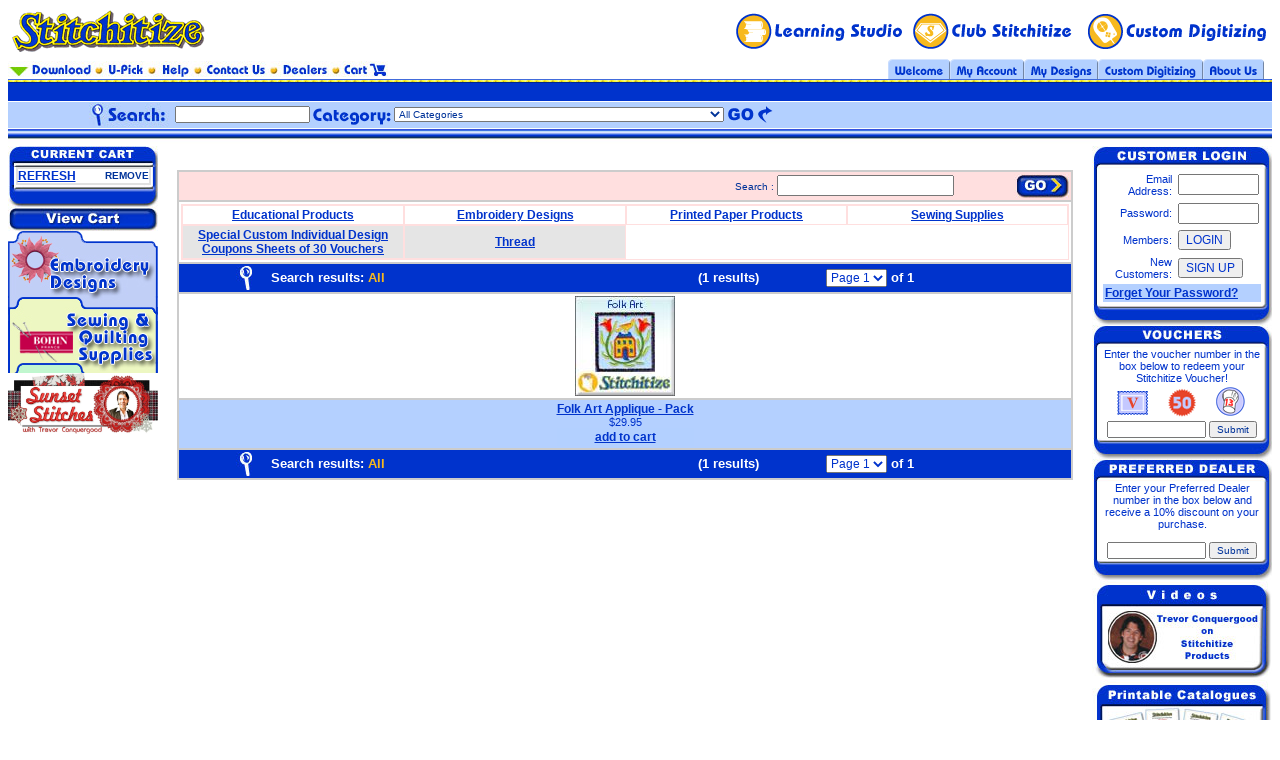

--- FILE ---
content_type: text/html; charset=ISO-8859-1
request_url: https://www.stitchitize.com/cgi-bin/store/product_search.cgi?go.x=1&productid=33673
body_size: 8786
content:
<!DOCTYPE HTML PUBLIC "-//W3C//DTD HTML 4.01 Transitional//EN">
<html>
<head>
<title>Custom Embroidery Designs By Stitchitize Welcome </title>
<meta http-equiv="Content-Type" content="text/html; charset=iso-8859-1">
<meta name="description" content="Custom embroidery design files,sewing patterns for machines Bernina Artista,OESD,POEM,SingerEU,Viking Huskygram,Tajima,Wilcom,Viking,Husqvarna,Janome,New Home,Melco,Pfaff,Baby Lock,Bernina Deco,Brother,Simplicity,Elna,Kenmore,Singer XL,Compucon formats art,csd,dst,emb,exp,hus,jan,jef,ofm,pcs,pcm,pes,pxf,sew,vip,xxx">
<meta name="distribution" content="global">
<meta name="copyright" content="copyright © Stitchitize">
<meta name="resource-type" content="document">
<meta name="author" content="Stitchitize">
<meta name="language" content="en-us">

<script language="JavaScript" type="text/JavaScript">
<!--

function MM_callJS(jsStr) { //v2.0
  return eval(jsStr)
}

function MM_jumpMenu(targ,selObj,restore){ //v3.0
  eval(targ+".location='"+selObj.options[selObj.selectedIndex].value+"'");
  if (restore) selObj.selectedIndex=0;
}

function MM_jumpMenuGo(selName,targ,restore){ //v3.0
 var selObj = MM_findObj(selName); if (selObj) MM_jumpMenu(targ,selObj,restore);
}

function MM_goToURL() { //v3.0
  var i, args=MM_goToURL.arguments; document.MM_returnValue = false;
  for (i=0; i<(args.length-1); i+=2) eval(args[i]+".location='"+args[i+1]+"'");
}

function MM_preloadImages() { //v3.0
  var d=document; if(d.images){ if(!d.MM_p) d.MM_p=new Array();
    var i,j=d.MM_p.length,a=MM_preloadImages.arguments; for(i=0; i<a.length; i++)
    if (a[i].indexOf("#")!=0){ d.MM_p[j]=new Image; d.MM_p[j++].src=a[i];}}
}

function MM_swapImgRestore() { //v3.0
  var i,x,a=document.MM_sr; for(i=0;a&&i<a.length&&(x=a[i])&&x.oSrc;i++) x.src=x.oSrc;
}

function MM_findObj(n, d) { //v4.01
  var p,i,x;  if(!d) d=document; if((p=n.indexOf("?"))>0&&parent.frames.length) {
    d=parent.frames[n.substring(p+1)].document; n=n.substring(0,p);}
  if(!(x=d[n])&&d.all) x=d.all[n]; for (i=0;!x&&i<d.forms.length;i++) x=d.forms[i][n];
  for(i=0;!x&&d.layers&&i<d.layers.length;i++) x=MM_findObj(n,d.layers[i].document);
  if(!x && d.getElementById) x=d.getElementById(n); return x;
}

function MM_swapImage() { //v3.0
  var i,j=0,x,a=MM_swapImage.arguments; document.MM_sr=new Array; for(i=0;i<(a.length-2);i+=3)
   if ((x=MM_findObj(a[i]))!=null){document.MM_sr[j++]=x; if(!x.oSrc) x.oSrc=x.src; x.src=a[i+2];}
}

function MM_openBrWindow(theURL,winName,features) { //v2.0
 return window.open(theURL,winName,features);
}
//-->
</script>

<script type="text/javascript">

  var _gaq = _gaq || [];
  _gaq.push(['_setAccount', 'UA-34239534-1']);
  _gaq.push(['_setDomainName', 'stitchitize.com']);
  _gaq.push(['_setAllowLinker', true]);
  _gaq.push(['_trackPageview']);

  (function() {
    var ga = document.createElement('script'); ga.type = 'text/javascript'; ga.async = true;
    ga.src = ('https:' == document.location.protocol ? 'https://ssl' : 'http://www') + '.google-analytics.com/ga.js';
    var s = document.getElementsByTagName('script')[0]; s.parentNode.insertBefore(ga, s);
  })();

</script>

<SCRIPT_CODE> </SCRIPT_CODE>
<link href="https://www.stitchitize.com/NEW/css/stitchtize.css" rel="stylesheet" type="text/css">
<style type="text/css">
<!--
body {
	margin-top: 0px;
}

.individual_design_floating_div {
    display: none;
    position: absolute;
    min-width: 100px;
    left:15px;
/*    bottom:120px; */
    background-color: white;
/*    overflow:auto; */
    height:400px;
    border:2px solid;
    border-top-left-radius: 25px;
    border-bottom-left-radius: 25px;
    border-radius:25px; 
    -moz-border-radius:25px;
    -webkit-border-radius:25px;
    box-shadow: 10px 10px 5px #888888;
    padding:10px;
}

#inner_individual_design_floating_div {
    overflow:auto;
    height:100%;
}

#floating_div_wrapper {
}

::-webkit-scrollbar {
    width: 13px;
    height: 13px;
}
::-webkit-scrollbar-track {
    -webkit-box-shadow: inset 0 0 6px rgba(0,0,0,0.3);
    border-radius: 10px;
}

::-webkit-scrollbar-thumb {
    border-radius: 10px;
    -webkit-box-shadow: inset 0 0 6px rgba(0,0,0,0.5);
}


-->
</style>
</head>
<body onLoad="MM_preloadImages('https://www.stitchitize.com/NEW/images/learning_studio_down.gif','https://www.stitchitize.com/NEW/images/club_stitch_down.gif','https://www.stitchitize.com/NEW/images/cust_dig_down.gif','https://www.stitchitize.com/NEW/images/my_account_off_down.gif','https://www.stitchitize.com/NEW/images/my_designs_off_down.gif','https://www.stitchitize.com/NEW/images/custom_digit_off_down.gif','https://www.stitchitize.com/NEW/images/about_us_off_down.gif','https://www.stitchitize.com/NEW/images/nav_file-top2_04.jpg','https://www.stitchitize.com/NEW/images/nav_file-top2_03.jpg','https://www.stitchitize.com/NEW/images/nav_file-top2_02.jpg','https://www.stitchitize.com/NEW/images/nav_file-top2_01.jpg','https://www.stitchitize.com/NEW/images/button_veiw-cart2.jpg','https://www.stitchitize.com/NEW/images/x2.jpg','https://www.stitchitize.com/NEW/images/x.jpg','https://www.stitchitize.com/NEW/images/topnav_download2.jpg','https://www.stitchitize.com/NEW/images/topnav_u-pick2.jpg','https://www.stitchitize.com/NEW/images/topnav_help2.jpg','https://www.stitchitize.com/NEW/images/topnav_contact2.jpg','https://www.stitchitize.com/NEW/images/topnav_dealers2.jpg','https://www.stitchitize.com/NEW/images/topnav_cart2.jpg')">

<table width="100%"  border="0" align="center" cellpadding="0" cellspacing="0">
  <tr>
    <td>
      <table width="100%"  border="0" cellspacing="0" cellpadding="0">
      <tr>
		<form method=get action='https://www.stitchitize.com/cgi-bin/store/product_search.cgi'>
		<td valign="top">
			<table width="100%" border="0" cellspacing="0" cellpadding="0">
  <tr>
    <td><table width="100%" border="0" cellspacing="0" cellpadding="0">
      <tr>
        <td><a href="https://www.stitchitize.com/cgi-bin/store/index.cgi"><img src="https://www.stitchitize.com/NEW/images/stitchitize_home.gif" name="stitchitize_home" width="205" height="45" border="0" id="stitchitize_home"></a></td>
        <td><table width="531" border="0" align="right" cellpadding="0" cellspacing="0">
            <tr>
              <td height="9" colspan="4"><img src="https://www.stitchitize.com/NEW/images/spacer.gif" name="spc" width="510" height="9" id="spc"></td>
            </tr>
            <Q_TOP_RIGHT_LINKS>
            <tr>
              <td><a href='https://www.stitchitize.com/sets/school.html' target=_blank onMouseOver="MM_swapImage('learning_studio','','https://www.stitchitize.com/NEW/images/learning_studio_down.gif',1)" onMouseOut="MM_swapImgRestore()"><img src="https://www.stitchitize.com/NEW/images/learning_studio_up.gif" name="learning_studio" width="177" height="45" border="0" id="learning_studio"></a></td>
              <td><a href="https://www.stitchitize.com/cgi-bin/store/club_stitchitize/index.cgi" onMouseOver="MM_swapImage('club_stitch','','https://www.stitchitize.com/NEW/images/club_stitch_down.gif',1)" onMouseOut="MM_swapImgRestore()"><img src="https://www.stitchitize.com/NEW/images/club_stitch_up.gif" name="club_stitch" width="177" height="45" border="0" id="club_stitch"></a></td>
              <td><a href="https://www.stitchitize.com/cgi-bin/store/custom_digitizing/index.cgi" onMouseOver="MM_swapImage('cust_design','','https://www.stitchitize.com/NEW/images/cust_dig_down.gif',1)" onMouseOut="MM_swapImgRestore()"><img src="https://www.stitchitize.com/NEW/images/cust_dig_up.gif" name="cust_design" width="187" height="45" border="0" id="cust_design"></a></td>
            </tr>
            </Q_TOP_RIGHT_LINKS>
            <tr>
              <td height="5" colspan="4"><img src="https://www.stitchitize.com/NEW/images/spacer.gif" name="spc" width="510" height="5" id="spc"></td>
            </tr>
          </table>
        </td>
      </tr>
    </table></td>
  </tr>
  <tr>
    <td><table width="100%" border="0" cellspacing="0" cellpadding="0">
      <tr>
        <td align="left" valign="bottom"><table width="100%" border="0" cellspacing="0" cellpadding="0">
          <tr>
            <td width="95"><a href="https://www.stitchitize.com/cgi-bin/store/my_designs/download_center.cgi" onMouseOver="MM_swapImage('Image6','','https://www.stitchitize.com/NEW/images/topnav_download2.jpg',1)" onMouseOut="MM_swapImgRestore()"><img src="https://www.stitchitize.com/NEW/images/topnav_download.jpg" name="Image6" width="95" height="18" border="0" id="Image6" alt="Stitchitize Download"></a></td>
            <Q_U_PICK_LINK><td width="53"><a href="https://www.stitchitize.com/cgi-bin/store/welcome/index.cgi?section_id=144" onMouseOver="MM_swapImage('pick_50','','https://www.stitchitize.com/NEW/images/topnav_u-pick2.jpg',1)" onMouseOut="MM_swapImgRestore()"><img src="https://www.stitchitize.com/NEW/images/topnav_u-pick.jpg" name="pick_50" width="53" height="18" border="0" id="pick_50" alt="Stitchitize U-Pick"></a></td></Q_U_PICK_LINK>
            <td width="46"><a href="https://www.stitchitize.com/cgi-bin/store/help.cgi" onMouseOver="MM_swapImage('help','','https://www.stitchitize.com/NEW/images/topnav_help2.jpg',1)" onMouseOut="MM_swapImgRestore()"><img src="https://www.stitchitize.com/NEW/images/topnav_help.jpg" name="help" width="46" height="18" border="0" id="help" alt="Stitchitize Help"></a></td>
            <td width="76"><a href="https://www.stitchitize.com/cgi-bin/store/about_us/contact_us.cgi" onMouseOver="MM_swapImage('contact_us','','https://www.stitchitize.com/NEW/images/topnav_contact2.jpg',1)" onMouseOut="MM_swapImgRestore()"><img src="https://www.stitchitize.com/NEW/images/topnav_contact.jpg" name="contact_us" width="76" height="18" border="0" id="contact_us"  alt="Stitchitize Contact Us"></a></td>
            <Q_DEALERS_LINK><td width="62"><a href="https://www.stitchitize.com/cgi-bin/store/dealers.cgi" onMouseOver="MM_swapImage('dealers','','https://www.stitchitize.com/NEW/images/topnav_dealers2.jpg',1)" onMouseOut="MM_swapImgRestore()"><img src="https://www.stitchitize.com/NEW/images/topnav_dealers.jpg" name="dealers" width="62" height="18" border="0" id="dealers" alt="Stitchitize Dealers"></a></td></Q_DEALERS_LINK>
            <td><a href="https://www.stitchitize.com/cgi-bin/store/cart.cgi" onMouseOver="MM_swapImage('cart','','https://www.stitchitize.com/NEW/images/topnav_cart2.jpg',1)" onMouseOut="MM_swapImgRestore()"><img src="https://www.stitchitize.com/NEW/images/topnav_cart.jpg" name="cart" width="52" height="18" border="0" id="cart" alt="Stitchitize Cart"></a></td>
          </tr>
          <tr>
            <td background="https://www.stitchitize.com/NEW/images/stitches.gif" colspan=6><img src="https://www.stitchitize.com/NEW/images/stitches.gif" name="stitches"  height="4" id="stitches"></td>
          </tr>
        </table></td>
        <td width="10%" align="right"><table width="384" height="24" border="0" cellpadding="0" cellspacing="0">
          <tr>
            <td width="62" height="24"><a href="https://www.stitchitize.com/cgi-bin/store/index.cgi" onMouseOver="MM_swapImage('welcome_tab','','https://www.stitchitize.com/NEW/images/welcome_off_down.gif',1)" onMouseOut="MM_swapImgRestore()"><img src="https://www.stitchitize.com/NEW/images/welcome_off.gif" name="welcome_tab" width="62" height="24" border="0" id="welcome_tab" alt="Stitchitize Welcome"></a></td>
            <td width="74"><a href="https://www.stitchitize.com/cgi-bin/store/my_account/index.cgi" onMouseOver="MM_swapImage('my_account_tab','','https://www.stitchitize.com/NEW/images/my_account_off_down.gif',1)" onMouseOut="MM_swapImgRestore()"><img src="https://www.stitchitize.com/NEW/images/my_account_off.gif" name="my_account_tab" width="74" height="24" border="0" id="my_account_tab" alt="Stitchitize My Account"></a></td>
            <td width="74"><a href="https://www.stitchitize.com/cgi-bin/store/my_designs/index.cgi" onMouseOver="MM_swapImage('my_designs_tab','','https://www.stitchitize.com/NEW/images/my_designs_off_down.gif',1)" onMouseOut="MM_swapImgRestore()"><img src="https://www.stitchitize.com/NEW/images/my_designs_off.gif" name="my_designs_tab" width="74" height="24" border="0" id="my_designs_tab" alt="Stitchitize My Designs"></a></td>
            <Q_CUSTOM_DIGITIZING_LINK><td width="105"><a href="https://www.stitchitize.com/cgi-bin/store/custom_digitizing/index.cgi" onMouseOver="MM_swapImage('cust_digit_tab','','https://www.stitchitize.com/NEW/images/custom_digit_off_down.gif',1)" onMouseOut="MM_swapImgRestore()"><img src="https://www.stitchitize.com/NEW/images/custom_digit_off.gif" name="cust_digit_tab" width="105" height="24" border="0" id="cust_digit_tab" alt="Stitchitize Custom Digitizing"></a></td></Q_CUSTOM_DIGITIZING_LINK>
            <td width="61"><a href="https://www.stitchitize.com/cgi-bin/store/about_us/index.cgi" onMouseOver="MM_swapImage('about_us_tab','','https://www.stitchitize.com/NEW/images/about_us_off_down.gif',1)" onMouseOut="MM_swapImgRestore()"><img src="https://www.stitchitize.com/NEW/images/about_us_off.gif" name="about_us_tab" width="61" height="24" border="0" id="about_us_tab" alt="Stitchitize About Us"></a></td>
            <td width="8"><img src="https://www.stitchitize.com/NEW/images/tabs_right_end.gif" name="spc" width="8" height="24" id="spc"></td>
          </tr>
        </table></td>
      </tr>
    </table></td>
  </tr>
  <tr>
    <td align="center" background="https://www.stitchitize.com/NEW/images/link_bg.gif"><table width="100%" border="0" cellspacing="0" cellpadding="0">
      <tr>
        <td width="1%">&nbsp;</td>
        <td width="98%" align="center" class="subnav"> </td>
        <td width="1%"><img src="https://www.stitchitize.com/NEW/images/spacer.gif" name="spc" width="8" height="17" id="spc"></td>
      </tr>
     </table>
    </td>
  </tr>
  <tr>
    <td><img src="https://www.stitchitize.com/NEW/images/spacer.gif" width="42" height="1" id="spc"></td>
  </tr>
  <tr>
    <td align="left" background="https://www.stitchitize.com/NEW/images/search_bg.gif"><table width="600" border="0" cellspacing="0" cellpadding="1">
      <tr>
        <td width="28%"><img src="https://www.stitchitize.com/NEW/images/product_search.jpg" width="164" height="24"></td>
        <td><input name="textfield" type="text" class="search" size="20">
        </td>
        <Q_NAVIGATION_CATEGORIES_SEARCH>
        <td width="15%"><img src="https://www.stitchitize.com/NEW/images/in_category.gif" width="80" height="24"></td>
        <td><select name="b_category" class="search">
            <option value='' selected>All Categories</option>
            
            <option value='15'>Educational Products
            
            <option value='42'>Embroidery Designs
            
            <option value='70'>Printed Paper Products
            
            <option value='45'>Sewing Supplies
            
            <option value='79'>Special Custom Individual Design Coupons Sheets of 30 Vouchers
            
            <option value='8'>Thread
            
          </select>
        </td>
        </Q_NAVIGATION_CATEGORIES_SEARCH>
        <td><input name="go" type="image" id="go" value="submit" src="https://www.stitchitize.com/NEW/images/go_button.gif" border="0" onMouseOver="MM_swapImage('go','','https://www.stitchitize.com/NEW/images/go_button2.gif',1)" onMouseOut="MM_swapImgRestore()"></td>
      </tr>
    </table></td>
  </tr>
</table>
		</td>
		</form>
	  </tr>
	  <!-- next row -->
	  <tr>
        <td valign="top">
			<!-- BLUE gradient across page -->
			<table width="100%"  border="0" cellspacing="0" cellpadding="0">
			  <tr>
				<td width="18" valign="top" background="https://www.stitchitize.com/NEW/images/gradient_bar_blue.jpg"><img src="https://www.stitchitize.com/NEW/images/gradient_bar_blue.jpg" width="8" height="18"></td>
			  </tr>
			</table> 
			<!-- end gradient -->
        
			<!-- start main content table layout -->
			<table width="100%"  border="0" cellspacing="0" cellpadding="0">
			  <tr>
				<!-- Start left hand navigation -->
				<Q_LEFT_HAND_NAVIGATION>
				<td width="150" valign="top">
				    <!-- STaRT cart -->
              <table width="100%"  border="0" cellspacing="0" cellpadding="0">
                <tr>
                  <td><img src="https://www.stitchitize.com/NEW/images/cart_top.jpg" width="150" height="21"></td>
                </tr>
                <tr>
                  <form method="post" action="">
                   
				   <!--Cart titles & background color appear ONLY when item/s from that category is placed in Cart, otherwise the cart remains empty-->
				   
				    <td background="https://www.stitchitize.com/NEW/images/cart_middle.jpg"><table width="90%"  border="1" align="center" cellpadding="0" cellspacing="0" bordercolor="#E1E1E1">
                      <tr>
                        <td colspan="2" class="search" valign=top>
                        	<table width=100% border=0 cellpadding=0 cellspacing=0>
                        		<tr>
                        			<td class="search" align=left><strong><a href='' onClick='window.refresh()'>REFRESH</a></strong></td>
                        			<td class="search" align=right><strong>REMOVE</strong></td>
                        		</tr>
                        	</table>
                        </td>
                      </tr>
                      
                      
                      
                      
                      
                      
                      
                      
                    </table></td>
                  </form>
                </tr>
                <tr>
                  <td><img src="https://www.stitchitize.com/NEW/images/cart_bottom.jpg" width="150" height="22"></td>
                </tr>
                <tr>
                  <td><a href="https://www.stitchitize.com/cgi-bin/store/cart.cgi" onMouseOver="MM_swapImage('cartRemove','','https://www.stitchitize.com/NEW/images/button_veiw-cart2.jpg',1)" onMouseOut="MM_swapImgRestore()"><img src="https://www.stitchitize.com/NEW/images/button_veiw-cart.jpg" name="cartRemove" width="150" height="24" border="0" id="cartRemove"></a></td>
                </tr>
              </table> 
              
              <!-- END of cart -->
					<table width="100%"  border="0" cellspacing="0" cellpadding="0">
					  
					  <Q_SIMPLE_LEFT_HAND_NAVIGATION>
					  <tr>
						<td><div id=floating_div_wrapper><a href="https://www.stitchitize.com/cgi-bin/store/product_search.cgi?b_category=42" onMouseOver="MM_swapImage('Image1','','https://www.stitchitize.com/NEW/images/Embroidery_designs_nav_red.jpg',1)" onMouseOut="MM_swapImgRestore()"><img src="https://www.stitchitize.com/NEW/images/Embroidery_designs_nav_blue.jpg" name="Image1" width="150"  border="0" id="Image1"></a>
						

</div>
						
						
						</td>
					  </tr>
					  <!--
					  <tr>
						<td><a href="https://www.stitchitize.com/cgi-bin/store/product_search.cgi?b_category=52616e646f6d49561843b27a741191eb3cb54309f2859c3b" onMouseOver="MM_swapImage('Image2','','https://www.stitchitize.com/NEW/images/Specialty_thread_nav_red.jpg',1)" onMouseOut="MM_swapImgRestore()"><img src="https://www.stitchitize.com/NEW/images/Specialty_thread_nav_blue.jpg" name="Image2" width="150"  border="0" id="Image2"></a></td>
					  </tr> -->
					  <tr>
						<td><a hrefOFF="https://www.stitchitize.com/cgi-bin/store/product_search.cgi?b_category=45" href="http://www.stitch.ca" target=_blank onMouseOver="MM_swapImage('Image3','','https://www.stitchitize.com/NEW/images/navigation_bohin_red.jpg',1)" onMouseOut="MM_swapImgRestore()"><img src="https://www.stitchitize.com/NEW/images/navigation_bohin_blue.jpg" name="Image3" width="150"  border="0" id="Image3"></a></td>
					  </tr>
					  <tr>
					  <!--https://www.stitchitize.com/cgi-bin/store/product_search.cgi?b_category=15-->
						<td><a href="https://www.sunset-stitches.com" target=_blank><img src="https://i0.wp.com/sunset-stitches.com/wp-content/uploads/2016/11/sunset-header-3.jpg" name="Image4" width="150"  border="0" id="Image4"></a></td>
					  </tr>
					  <!--
					  <tr>
						<td><a href="http://www.stitch.ca" target=_blank><img src="https://www.stitchitize.com/NEW/images/navigation_embroidery_link_image.png" width="150"  border="0"></a></td>
					  </tr>
					  -->
					  
					  
					  </Q_SIMPLE_LEFT_HAND_NAVIGATION>
					  
					  
					
					
					</table>
					
					<p>&nbsp;</p>
					
					
						
					
				</td>
				</Q_LEFT_HAND_NAVIGATION>
				<!-- end left hand -->
				<!-- start middle -->
				<td valign="top"> 
					<table width="98%"  border="0" align="center" cellpadding="0" cellspacing="0">
              		<tr>
                		<td>
                		
						<!-- start bread crumb trail -->
							<table width="96%"  border="0" align="center" cellpadding="4" cellspacing="0">
							<tr>
								<td class="breadcrumb"> </td>
							</tr>
							</table>
						<!-- end bread crumb trail -->
						
						  <!-- content of the middle section starts here -->
						  
						  
		
						<!-- currently the content width is contrlled by the page so someone can create a small section if they make a mistake, this is not good and will meann mstly all
						created pages have to be redone.  If i add width=100% to the TD tag above this should solve the problem -->
						   <div align=center><font color=red></font></div>
 <table width="98%"  border="1" align="center" cellpadding="2" cellspacing="0" bordercolor="#CCCCCC">
 	<Q_CATEGORY_CODE>
          <tr bgcolor="#FFDFDF">
            <td colspan="4">
              <form method="post" action="https://www.stitchitize.com/cgi-bin/store//product_search.cgi" style="display: inline; margin: 0;"...>
              <input type=hidden name=b_category value='0'>
                <table width="100%"  border="0" align="center" cellpadding="0" cellspacing="0">
                  <tr bgcolor="#FFDFDF">
                    <td bgcolor="#FFDFDF" class="copyBold" nowrap></td>
                    <td align="right" bgcolor="#FFDFDF" class="search"> Search :
                        <input name="textfield" type="text" size="20">
                    </td>
                    <td align="right" width="13%" bgcolor="#FFDFDF"><input type="image" value="submit" onMouseOver="MM_swapImage('go2','','https://www.stitchitize.com/NEW/images/go_search2.jpg',1)" onMouseOut="MM_swapImgRestore()" src="https://www.stitchitize.com/NEW/images/go_search.jpg" name="go" width="55" height="24" border="0" id="go2"></a></td>
                  </tr>
                </table>
                </form></td>
          </tr>
          <Q_SUB_CATEGORIES>
          <tr>
            <td align="right" colspan="4"><table width="100%"  border="1" cellpadding="2" cellspacing="0" bordercolor="#FFDFDF">
            
              <tr>
                <td width="25%" align="center" class="copy"><a href="product_search.cgi?b_category=15">Educational Products</a></td><td width="25%" align="center" class="copy"><a href="product_search.cgi?b_category=42">Embroidery Designs</a></td><td width="25%" align="center" class="copy"><a href="product_search.cgi?b_category=70">Printed Paper Products</a></td><td width="25%" align="center" class="copy"><a href="product_search.cgi?b_category=45">Sewing Supplies</a></td>
              </tr>
            
              <tr bgcolor="#E5E5E5">
                <td width="25%" align="center" class="copy"><a href="product_search.cgi?b_category=79">Special Custom Individual Design Coupons Sheets of 30 Vouchers</a></td><td width="25%" align="center" class="copy"><a href="product_search.cgi?b_category=8">Thread</a></td>
              </tr>
              
              
            </table></td>
          </tr>
          </Q_SUB_CATEGORIES>
	</Q_CATEGORY_CODE>
	<Q_RESULTS>
          <form method="post">
          
          <tr bgcolor="#0033cc">
              <td colspan="4" align="right" valign=top><table width="100%"  border="0" cellspacing="0" cellpadding="0">
                <tr>
                  <td align=left></td>
                  <td width="4%"><img src="https://www.stitchitize.com/NEW/images/search_glass.jpg" width="19" height="24"></td>
                  <td width="30%" nowrap class="tableTitle">Search results: <span class="tableTop">All</span></td>
                  <td align="right" class="tableTitle" nowrap  width="25%">(1 results)</td>
                  <td align="center" width="25%" nowrap><select name="select" class="tableTextfields" onChange="MM_jumpMenu('self',this,0)">
	  
		<option value='product_search.cgi?page=1' selected>Page 1</option>
	  
	  </select>
                      <span class="tableTitle">of 1</span></td>
                  <td width="10%"></td>
                </tr>
              </table></td> 
          </tr>
          
          
          
          <tr align="center">
            <td><a href="https://www.stitchitize.com/cgi-bin/store/details.cgi?detail=33673"><img border=0 src='https://media.stitchitize.com/stitchitize_graphics/Pack/medium/folk_art.jpg' alt="Folk Art Applique - Pack"></a></td>
          </tr>
          <tr align="center" valign="top" bgcolor="#b4d0ff">
            <td width="25%"><table cellspacing="0" cellpadding="0">
                <tr>
                  <td class="rightCopy" align="center"><a href="https://www.stitchitize.com/cgi-bin/store/details.cgi?detail=33673">Folk Art Applique - Pack</a></td>
                </tr>
                <tr>
                  <td class="rightCopy" align="center"></td>
                </tr>
                
                <Q_PRICE>
                <tr>
                  <td class="rightCopy" align="center">$29.95</td>
                </tr>
                </Q_PRICE>
                <tr>
                  <td class="tableSubtitle" align="center"><Q_ADD_TO_CART><a href="javascript:void(0);" onClick="window.location='https://www.stitchitize.com/cgi-bin/store/product_search.cgi?add=1&product_id=33673&page=1'">add to cart</a></Q_ADD_TO_CART></td>
                </tr>
            </table></td>
            
          </tr>
          
          
          
          <tr bgcolor="#0033cc">
              <td colspan="4" align="right"><table width="100%"  border="0" cellspacing="0" cellpadding="0">
                <tr>
                  <td align=left></td>
                  <td width="4%"><img src="https://www.stitchitize.com/NEW/images/search_glass.jpg" width="19" height="24"></td>
                  <td width="30%" nowrap class="tableTitle">Search results: <span class="tableTop">All</span></td>
                  <td align="right" class="tableTitle" nowrap  width="25%">(1 results)</td>
                  <td align="center" width="25%" nowrap><select name="select" class="tableTextfields" onChange="MM_jumpMenu('self',this,0)">
	  <Q_PAGE_LIST>
		
		<option value='product_search.cgi?page=1' selected>Page 1</option>
	  
	  </Q_PAGE_LIST>
	  </select>
                      <span class="tableTitle">of 1</span></td>
                  <td width="10%"></td>
                </tr>
              </table></td> 
          </tr>
          
          
          
          </form>
</Q_RESULTS>
        </table>	
						</td>
					</tr>
					</table>
	  			<p>&nbsp;</p>
              </td>
              <!-- end middle content -->
              <Q_TWO_COLUMN_LAYOUT>
			  <!-- start right hand side -->
              <td width="160" valign="top">
      			 <table width="100%"  border="0" cellspacing="0" cellpadding="0">
				  <tr>
					<td><table width="150"  border="0" cellspacing="0" cellpadding="0">
						<tr>
						  <td>
						  
						  
						  
						<Q_LOGGED_IN>
						  <img src="https://www.stitchitize.com/NEW/images/customer_top.jpg" width="180" height="23"></td>
						</tr>
						<tr>
						  <form name="form1" method="post" action="https://www.stitchitize.com/cgi-bin/store/welcome/login.cgi">
						  <td align="center" class="Copy" background="https://www.stitchitize.com/NEW/images/vouchers_middle.jpg">
							  <table width="90%"  border="0" cellspacing="2" cellpadding="2">
								<tr>
								  <td align="right" class="rightCopy">Email Address:</td>
								  <td width="55%"><input name="d_email" type="text" size="8" maxlength="255" value=""></td>
								</tr>
								<tr>
								  <td align="right" class="rightCopy">Password:</td>
								  <td><input name="d_password" type="password" size="8" maxlength="255"></td>
								</tr>
								<tr>
								  <td align="right" class="copy"><span class="rightCopy">Members:</span> </td>
								  <td><input name="login" type="submit" class="copy" value="LOGIN"></td>
								</tr>
								<tr>
								  <td align="right" class="copy"><span class="rightCopy">New Customers:</span></td>
								  <td><input name="Submit2" type="button" class="copy" value="SIGN UP" onClick="window.location='https://www.stitchitize.com/cgi-bin/store/my_account/account.cgi';"></td>
								</tr>
								<tr bgcolor="#b4d0ff">
								  <td colspan="2" class="rightCopy">
								  <!--This link will return a password to a customer via email-->
								 <a onClick="mywindow = window.open('https://www.stitchitize.com/cgi-bin/store/welcome/forgot.cgi','password','height=250,width=400');mywindow.focus();" href="">Forget Your Password?</a></td>
								</tr>
							  </table>
							  </td>
						  </form>
						</tr>
						<tr>
						  <td><img src="https://www.stitchitize.com/NEW/images/vouchers_bottom.jpg" width="180" height="21">
						  </Q_LOGGED_IN>
						  
						  </td>
						</tr>
				 	</table></td>
				  </tr>
				  <tr>
					<td><table width="100%"  border="0" cellspacing="0" cellpadding="0">
						<tr>
						  <td><img src="https://www.stitchitize.com/NEW/images/vouchers_top.jpg" width="180" height="23"></td>
						</tr>
						<tr>
						  <form action="https://www.stitchitize.com/cgi-bin/store/my_account/voucher_redemption.cgi" method=post>
						  <td align="center" background="https://www.stitchitize.com/NEW/images/vouchers_middle.jpg">
							<table width="170" border="0" cellspacing="0" cellpadding="0">
							  <tr>
								<td><table width="168" border="0" align="center" cellpadding="0" cellspacing="0">
									<tr>
									  <td class="rightCopy"><div align="center"> Enter the voucher number in the box below to redeem your Stitchitize Voucher!<br>
											  <img src="https://www.stitchitize.com/NEW/images/voucher_group.gif" width="154" height="37"> </div>
										  <div align="center"><input name="voucher_code" type="text" class="search" size="14"> <input name="redeem" type="submit" class="search" value="Submit"></div>
										  </td>
									</tr>
								</table></td>
							  </tr>
							</table>
							</td>
							  </form>
						</tr>
						<tr>
						  <td><img src="https://www.stitchitize.com/NEW/images/vouchers_bottom.jpg" width="180" height="21"></td>
						</tr>
					</table></td>
				  </tr>
				  
				  <Q_PREFERRED_DEALER_CODE>
				  <tr>
					<td><table width="100%"  border="0" cellspacing="0" cellpadding="0">
						<tr>
						  <td><img src="https://www.stitchitize.com/NEW/images/preferred_dealer_top.jpg" width="180" height="23"></td>
						</tr>
						<tr>
						  <form action="https://www.stitchitize.com/cgi-bin/store/my_account/preferred_dealer.cgi" method=post>
						  <td align="center" background="https://www.stitchitize.com/NEW/images/vouchers_middle.jpg">
							<table width="170" border="0" cellspacing="0" cellpadding="0">
							  <tr>
								<td><table width="168" border="0" align="center" cellpadding="0" cellspacing="0">
									<tr>
									  <td class="rightCopy"><div align="center">
									  	Enter your Preferred Dealer number in the box below and receive a 10% discount on your purchase.<br><br>
									  </div>
										  <div align="center"><input name="preferred_dealer_code" type="text" class="search" size="14"> <input name="redeem" type="submit" class="search" value="Submit"></div>
										  </td>
									</tr>
								</table></td>
							  </tr>
							</table>
							</td>
							  </form>
						</tr>
						<tr>
						  <td><img src="https://www.stitchitize.com/NEW/images/vouchers_bottom.jpg" width="180" height="21"></td>
						</tr>
					</table></td>
				  </tr>
				  </Q_PREFERRED_DEALER_CODE>
     			 </table>
     			 
      			<table border="0" cellpadding="0" cellspacing="0" width="100%">
	<tbody>
		<tr>
			<td><a href="https://www.youtube.com/watch?v=XIx9hI3lHTI" target="_blank"><img src="/NEW/images/Videos_Box.jpg" style="border-width: 0px; border-style: solid; width: 180px; height: 100px;" /></a></td>
		</tr>
		<tr>
		</tr>
		<tr>
			<td><a href="https://www.stitchitize.com/cgi-bin/store/welcome/index.cgi?section_id=252"><img src="/NEW/images/catalogue_web_button.jpg" style="border-width: 0px; border-style: solid; width: 180px; height: 100px;" /></a></td>
		</tr>
		<tr>
		</tr>
		<tr>
			<td><a href="https://www.stitchitize.com/cgi-bin/store/welcome/index.cgi?section_id=144"><img src="/NEW/images/right_U-Pick.jpg" style="border-width: 0px; border-style: solid; width: 180px; height: 100px;" /></a></td>
		</tr>
		<tr>
			<td><a href="https://www.stitchitize.com/cgi-bin/store/club_stitchitize/index.cgi"><img src="/NEW/images/right_free-designs.jpg" style="border-width: 0px; border-style: solid; width: 180px; height: 100px;" /></a></td>
		</tr>
		<tr>
			<td><a href="https://www.stitchitize.com/cgi-bin/store/welcome/index.cgi?section_id=143"><img src="/NEW/images/right_bees.jpg" style="border-width: 0px; border-style: solid; width: 180px; height: 100px;" /></a></td>
		</tr>
		<tr>
			<td><a href="https://www.stitchitize.com/cgi-bin/store/welcome/index.cgi?section_id=42"><img src="/NEW/images/right_current-specials.jpg" style="border-width: 0px; border-style: solid; width: 180px; height: 100px;" /></a></td>
		</tr>
		<tr>
			<td><a href="https://www.stitchitize.com/cgi-bin/store/product_search.cgi?b_category=67"><img src="/NEW/images/right_projects.jpg" style="border-width: 0px; border-style: solid; width: 180px; height: 100px;" /></a></td>
		</tr>
		<tr>
			<td><a href="https://www.stitchitize.com/cgi-bin/store/welcome/index.cgi?section_id=5"><img src="/NEW/images/right_new-designs.jpg" style="border-width: 0px; border-style: solid; width: 180px; height: 100px;" /></a></td>
		</tr>
		<tr>
			<td><a href="https://www.stitchitize.com/cgi-bin/store/details.cgi?detail=39781"><img src="/NEW/images/right_nav_learntodigitize.jpg" style="border-width: 0px; border-style: solid; width: 180px; height: 100px;" /></a></td>
		</tr>
		<tr>
			<td><a href="https://www.stitchitize.com/cgi-bin/store/my_designs/index.cgi?section_id=11"><img src="/NEW/images/right_instructions.jpg" style="border-width: 0px; border-style: solid; width: 180px; height: 100px;" /></a></td>
		</tr>
		<tr>
			<td><a href="https://www.stitchitize.com/cgi-bin/store/welcome/index.cgi?section_id=183"><img src="/NEW/images/right_free-software.jpg" style="border-width: 0px; border-style: solid; width: 180px; height: 100px;" /></a></td>
		</tr>
		<tr>
			<td><a href="https://www.stitchitize.com/design_club/scott/tree/tree_intro.html" target="new"><img src="/NEW/images/right_scotts_tree.jpg" style="border-width: 0px; border-style: solid; width: 180px; height: 100px;" /></a></td>
		</tr>
	</tbody>
</table>

      
			</td></Q_TWO_COLUMN_LAYOUT>
          </tr>
         <tr bgcolor="#B4D0FF">
    <td colspan="3" align="center" valign="top" class="rightCopyBold">
    <a href="javascript:;" onClick="MM_openBrWindow('https://www.stitchitize.com/NEW/privacy.html','legal','scrollbars=yes,width=450,height=300,top=10,left=10')">Privacy Policy</a> | <a href="javascript:;" onClick="MM_openBrWindow('https://www.stitchitize.com/NEW/terms.html','legal','scrollbars=yes,width=450,height=300,top=10,left=10')">Terms
        of Use</a> | <a href="https://www.stitchitize.com/cgi-bin/store/welcome/index.cgi?section_id=172">&copy; 2006 Stitchitize Embroidery Design Service</a>
        <br><br>
       <a href='https://www.stitchitize.com/cgi-bin/store/product_search.cgi?b_category=42'>Embroidery Designs</a> | 
       <a href='https://www.stitchitize.com/cgi-bin/store/product_search.cgi?b_category=45'>Sewing & Quilting Supplies</a> | 
       <a href='https://www.stitchitize.com/cgi-bin/store/product_search.cgi?b_category=15'>Education</a>
</td>
</tr>
        </table></td>
        </tr>
    </table></td>
  </tr>
  
  <tr>
                              <td class="search"><p><strong><a href="https://www.stitchitize.com/cgi-bin/store/welcome/index.cgi?section_id=172">&copy; COPYRIGHT Stitchitize Embroidery Design Service</a> </strong></p>
                                  <p align="justify">The custom designs and sewing patterns are copyrighted by Stitchitize Embroidery Design Service. This design may not be distributed electronically in any format or by any method, either altered or unaltered, without the express written permission of Stitchitize Embroidery Design Service. By purchasing this design, you acknowledge that you agree to the License Terms.</p></td>
                            </tr>
</table>


<!-- floating div code -->
<Q_SUB_CATEGORIES>
<div id='individual_design_floating_div' class='individual_design_floating_div'>
<div id='inner_individual_design_floating_div'>
    <table width="100%"  border="1" cellpadding="2" cellspacing="0" bordercolor="#FFDFDF" >
    <thead>
        <tr><td class="tableTitle" align="center">Individual Designs</td></tr>
        
    </thead>
    <tbody>
    
      <tr>
        <td align="center" class="copy"><a href="/cgi-bin/store/product_search.cgi?b_category=481">Album Projects</a></td>
      </tr>
    
      <tr bgcolor="#E5E5E5">
        <td align="center" class="copy"><a href="/cgi-bin/store/product_search.cgi?b_category=482">Alphabets</a></td>
      </tr>
      
      <tr>
        <td align="center" class="copy"><a href="/cgi-bin/store/product_search.cgi?b_category=483">Animals</a></td>
      </tr>
    
      <tr bgcolor="#E5E5E5">
        <td align="center" class="copy"><a href="/cgi-bin/store/product_search.cgi?b_category=484">Australia & NZ</a></td>
      </tr>
      
      <tr>
        <td align="center" class="copy"><a href="/cgi-bin/store/product_search.cgi?b_category=485">Babies</a></td>
      </tr>
    
      <tr bgcolor="#E5E5E5">
        <td align="center" class="copy"><a href="/cgi-bin/store/product_search.cgi?b_category=486">Bees & Insects</a></td>
      </tr>
      
      <tr>
        <td align="center" class="copy"><a href="/cgi-bin/store/product_search.cgi?b_category=487">Birds</a></td>
      </tr>
    
      <tr bgcolor="#E5E5E5">
        <td align="center" class="copy"><a href="/cgi-bin/store/product_search.cgi?b_category=488">Birthdays</a></td>
      </tr>
      
      <tr>
        <td align="center" class="copy"><a href="/cgi-bin/store/product_search.cgi?b_category=489">Borders & Frames</a></td>
      </tr>
    
      <tr bgcolor="#E5E5E5">
        <td align="center" class="copy"><a href="/cgi-bin/store/product_search.cgi?b_category=490">British Empire</a></td>
      </tr>
      
      <tr>
        <td align="center" class="copy"><a href="/cgi-bin/store/product_search.cgi?b_category=491">Butterflies</a></td>
      </tr>
    
      <tr bgcolor="#E5E5E5">
        <td align="center" class="copy"><a href="/cgi-bin/store/product_search.cgi?b_category=492">Canada</a></td>
      </tr>
      
      <tr>
        <td align="center" class="copy"><a href="/cgi-bin/store/product_search.cgi?b_category=493">Cats & Dogs</a></td>
      </tr>
    
      <tr bgcolor="#E5E5E5">
        <td align="center" class="copy"><a href="/cgi-bin/store/product_search.cgi?b_category=494">Celtic</a></td>
      </tr>
      
      <tr>
        <td align="center" class="copy"><a href="/cgi-bin/store/product_search.cgi?b_category=495">Chinese Philosophy</a></td>
      </tr>
    
      <tr bgcolor="#E5E5E5">
        <td align="center" class="copy"><a href="/cgi-bin/store/product_search.cgi?b_category=496">Christmas</a></td>
      </tr>
      
      <tr>
        <td align="center" class="copy"><a href="/cgi-bin/store/product_search.cgi?b_category=497">Club Stitchitize</a></td>
      </tr>
    
      <tr bgcolor="#E5E5E5">
        <td align="center" class="copy"><a href="/cgi-bin/store/product_search.cgi?b_category=498">Cutwork & Applique</a></td>
      </tr>
      
      <tr>
        <td align="center" class="copy"><a href="/cgi-bin/store/product_search.cgi?b_category=499">Dinosaurs</a></td>
      </tr>
    
      <tr bgcolor="#E5E5E5">
        <td align="center" class="copy"><a href="/cgi-bin/store/product_search.cgi?b_category=500">Easter</a></td>
      </tr>
      
      <tr>
        <td align="center" class="copy"><a href="/cgi-bin/store/product_search.cgi?b_category=501">Education</a></td>
      </tr>
    
      <tr bgcolor="#E5E5E5">
        <td align="center" class="copy"><a href="/cgi-bin/store/product_search.cgi?b_category=502">Egyptian & African</a></td>
      </tr>
      
      <tr>
        <td align="center" class="copy"><a href="/cgi-bin/store/product_search.cgi?b_category=503">Emergency Response</a></td>
      </tr>
    
      <tr bgcolor="#E5E5E5">
        <td align="center" class="copy"><a href="/cgi-bin/store/product_search.cgi?b_category=504">European</a></td>
      </tr>
      
      <tr>
        <td align="center" class="copy"><a href="/cgi-bin/store/product_search.cgi?b_category=505">Fall Leaves</a></td>
      </tr>
    
      <tr bgcolor="#E5E5E5">
        <td align="center" class="copy"><a href="/cgi-bin/store/product_search.cgi?b_category=506">Fantasy</a></td>
      </tr>
      
      <tr>
        <td align="center" class="copy"><a href="/cgi-bin/store/product_search.cgi?b_category=507">Farming</a></td>
      </tr>
    
      <tr bgcolor="#E5E5E5">
        <td align="center" class="copy"><a href="/cgi-bin/store/product_search.cgi?b_category=508">Fish</a></td>
      </tr>
      
      <tr>
        <td align="center" class="copy"><a href="/cgi-bin/store/product_search.cgi?b_category=509">Flowers & Florals</a></td>
      </tr>
    
      <tr bgcolor="#E5E5E5">
        <td align="center" class="copy"><a href="/cgi-bin/store/product_search.cgi?b_category=510">Food & Beverage</a></td>
      </tr>
      
      <tr>
        <td align="center" class="copy"><a href="/cgi-bin/store/product_search.cgi?b_category=511">Forestry</a></td>
      </tr>
    
      <tr bgcolor="#E5E5E5">
        <td align="center" class="copy"><a href="/cgi-bin/store/product_search.cgi?b_category=512">Gambling, Bowling & Beer</a></td>
      </tr>
      
      <tr>
        <td align="center" class="copy"><a href="/cgi-bin/store/product_search.cgi?b_category=513">Gardening</a></td>
      </tr>
    
      <tr bgcolor="#E5E5E5">
        <td align="center" class="copy"><a href="/cgi-bin/store/product_search.cgi?b_category=514">Halloween</a></td>
      </tr>
      
      <tr>
        <td align="center" class="copy"><a href="/cgi-bin/store/product_search.cgi?b_category=515">Hawaiian</a></td>
      </tr>
    
      <tr bgcolor="#E5E5E5">
        <td align="center" class="copy"><a href="/cgi-bin/store/product_search.cgi?b_category=516">Horses</a></td>
      </tr>
      
      <tr>
        <td align="center" class="copy"><a href="/cgi-bin/store/product_search.cgi?b_category=517">Industrial Equipment</a></td>
      </tr>
    
      <tr bgcolor="#E5E5E5">
        <td align="center" class="copy"><a href="/cgi-bin/store/product_search.cgi?b_category=518">Kids & Youth</a></td>
      </tr>
      
      <tr>
        <td align="center" class="copy"><a href="/cgi-bin/store/product_search.cgi?b_category=519">Lace</a></td>
      </tr>
    
      <tr bgcolor="#E5E5E5">
        <td align="center" class="copy"><a href="/cgi-bin/store/product_search.cgi?b_category=520">Lace - Italian</a></td>
      </tr>
      
      <tr>
        <td align="center" class="copy"><a href="/cgi-bin/store/product_search.cgi?b_category=521">Linen Patterns</a></td>
      </tr>
    
      <tr bgcolor="#E5E5E5">
        <td align="center" class="copy"><a href="/cgi-bin/store/product_search.cgi?b_category=522">Macro-hoop</a></td>
      </tr>
      
      <tr>
        <td align="center" class="copy"><a href="/cgi-bin/store/product_search.cgi?b_category=523">Mardi Gras</a></td>
      </tr>
    
      <tr bgcolor="#E5E5E5">
        <td align="center" class="copy"><a href="/cgi-bin/store/product_search.cgi?b_category=524">Mascots</a></td>
      </tr>
      
      <tr>
        <td align="center" class="copy"><a href="/cgi-bin/store/product_search.cgi?b_category=525">Mexico</a></td>
      </tr>
    
      <tr bgcolor="#E5E5E5">
        <td align="center" class="copy"><a href="/cgi-bin/store/product_search.cgi?b_category=526">Micro & Mini Designs</a></td>
      </tr>
      
      <tr>
        <td align="center" class="copy"><a href="/cgi-bin/store/product_search.cgi?b_category=527">Miscellaneous</a></td>
      </tr>
    
      <tr bgcolor="#E5E5E5">
        <td align="center" class="copy"><a href="/cgi-bin/store/product_search.cgi?b_category=528">Motifs & Crests</a></td>
      </tr>
      
      <tr>
        <td align="center" class="copy"><a href="/cgi-bin/store/product_search.cgi?b_category=529">Musical</a></td>
      </tr>
    
      <tr bgcolor="#E5E5E5">
        <td align="center" class="copy"><a href="/cgi-bin/store/product_search.cgi?b_category=530">N/A Native Designs</a></td>
      </tr>
      
      <tr>
        <td align="center" class="copy"><a href="/cgi-bin/store/product_search.cgi?b_category=531">Nautical</a></td>
      </tr>
    
      <tr bgcolor="#E5E5E5">
        <td align="center" class="copy"><a href="/cgi-bin/store/product_search.cgi?b_category=532">New Years</a></td>
      </tr>
      
      <tr>
        <td align="center" class="copy"><a href="/cgi-bin/store/product_search.cgi?b_category=533">Oriental</a></td>
      </tr>
    
      <tr bgcolor="#E5E5E5">
        <td align="center" class="copy"><a href="/cgi-bin/store/product_search.cgi?b_category=534">Outer Space</a></td>
      </tr>
      
      <tr>
        <td align="center" class="copy"><a href="/cgi-bin/store/product_search.cgi?b_category=535">Petroleum</a></td>
      </tr>
    
      <tr bgcolor="#E5E5E5">
        <td align="center" class="copy"><a href="/cgi-bin/store/product_search.cgi?b_category=536">Quilting Designs</a></td>
      </tr>
      
      <tr>
        <td align="center" class="copy"><a href="/cgi-bin/store/product_search.cgi?b_category=537">Red & Whitework</a></td>
      </tr>
    
      <tr bgcolor="#E5E5E5">
        <td align="center" class="copy"><a href="/cgi-bin/store/product_search.cgi?b_category=538">Relogious Symbols</a></td>
      </tr>
      
      <tr>
        <td align="center" class="copy"><a href="/cgi-bin/store/product_search.cgi?b_category=539">Reptiles</a></td>
      </tr>
    
      <tr bgcolor="#E5E5E5">
        <td align="center" class="copy"><a href="/cgi-bin/store/product_search.cgi?b_category=540">Rodeo Western</a></td>
      </tr>
      
      <tr>
        <td align="center" class="copy"><a href="/cgi-bin/store/product_search.cgi?b_category=541">Roosters</a></td>
      </tr>
    
      <tr bgcolor="#E5E5E5">
        <td align="center" class="copy"><a href="/cgi-bin/store/product_search.cgi?b_category=542">Sashiko Designs</a></td>
      </tr>
      
      <tr>
        <td align="center" class="copy"><a href="/cgi-bin/store/product_search.cgi?b_category=543">Scandinavian Designs</a></td>
      </tr>
    
      <tr bgcolor="#E5E5E5">
        <td align="center" class="copy"><a href="/cgi-bin/store/product_search.cgi?b_category=544">Scenes</a></td>
      </tr>
      
      <tr>
        <td align="center" class="copy"><a href="/cgi-bin/store/product_search.cgi?b_category=545">Skylines</a></td>
      </tr>
    
      <tr bgcolor="#E5E5E5">
        <td align="center" class="copy"><a href="/cgi-bin/store/product_search.cgi?b_category=546">Special Occasions</a></td>
      </tr>
      
      <tr>
        <td align="center" class="copy"><a href="/cgi-bin/store/product_search.cgi?b_category=547">Special Techniques</a></td>
      </tr>
    
      <tr bgcolor="#E5E5E5">
        <td align="center" class="copy"><a href="/cgi-bin/store/product_search.cgi?b_category=548">Sports</a></td>
      </tr>
      
      <tr>
        <td align="center" class="copy"><a href="/cgi-bin/store/product_search.cgi?b_category=549">St. Patric's Day</a></td>
      </tr>
    
      <tr bgcolor="#E5E5E5">
        <td align="center" class="copy"><a href="/cgi-bin/store/product_search.cgi?b_category=550">Tattoo Style Designs</a></td>
      </tr>
      
      <tr>
        <td align="center" class="copy"><a href="/cgi-bin/store/product_search.cgi?b_category=551">Thanksgiving</a></td>
      </tr>
    
      <tr bgcolor="#E5E5E5">
        <td align="center" class="copy"><a href="/cgi-bin/store/product_search.cgi?b_category=552">Tradesmen & Tools</a></td>
      </tr>
      
      <tr>
        <td align="center" class="copy"><a href="/cgi-bin/store/product_search.cgi?b_category=553">Transportation</a></td>
      </tr>
    
      <tr bgcolor="#E5E5E5">
        <td align="center" class="copy"><a href="/cgi-bin/store/product_search.cgi?b_category=554">USA</a></td>
      </tr>
      
      <tr>
        <td align="center" class="copy"><a href="/cgi-bin/store/product_search.cgi?b_category=555">Valentine - Weddings</a></td>
      </tr>
    
      <tr bgcolor="#E5E5E5">
        <td align="center" class="copy"><a href="/cgi-bin/store/product_search.cgi?b_category=556">Zodiac</a></td>
      </tr>
      
      <tr>
        <td align="center" class="copy"><a href="/cgi-bin/store/product_search.cgi?b_category=559">SPECIAL OFFER</a></td>
      </tr>
    
      
        </tbody>
    </table>
</div>
</div>
</Q_SUB_CATEGORIES>
    

<script type="text/javascript" src="https://ajax.googleapis.com/ajax/libs/jquery/1.4.2/jquery.min.js"></script>
<script>
$( document ).ready(function() {
    //console.log('ready');
    //we append the div to the wrapper
    $('#individual_design_floating_div').clone().appendTo( "#floating_div_wrapper" );
    
    $("#Image1").hover(function() {
    
      //  console.log('hovering over desigs');
        $('#individual_design_floating_div').show('fast');
    });
    
    $("#floating_div_wrapper").mouseleave(function(event){
	    $('#individual_design_floating_div').hide('fast');
	});
	
    
});
</script>

          
</body>
</html>
    
